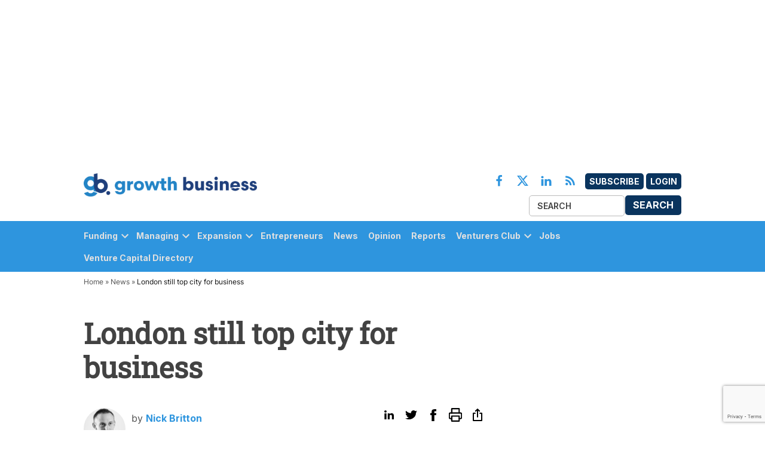

--- FILE ---
content_type: text/html; charset=utf-8
request_url: https://www.google.com/recaptcha/api2/anchor?ar=1&k=6Le3Wc8pAAAAAI3Kr2kg1gQyVo0Mj25PpVff3Y5P&co=aHR0cHM6Ly9ncm93dGhidXNpbmVzcy5jby51azo0NDM.&hl=en&v=TkacYOdEJbdB_JjX802TMer9&size=invisible&anchor-ms=20000&execute-ms=15000&cb=a9x9trvx6m5z
body_size: 45576
content:
<!DOCTYPE HTML><html dir="ltr" lang="en"><head><meta http-equiv="Content-Type" content="text/html; charset=UTF-8">
<meta http-equiv="X-UA-Compatible" content="IE=edge">
<title>reCAPTCHA</title>
<style type="text/css">
/* cyrillic-ext */
@font-face {
  font-family: 'Roboto';
  font-style: normal;
  font-weight: 400;
  src: url(//fonts.gstatic.com/s/roboto/v18/KFOmCnqEu92Fr1Mu72xKKTU1Kvnz.woff2) format('woff2');
  unicode-range: U+0460-052F, U+1C80-1C8A, U+20B4, U+2DE0-2DFF, U+A640-A69F, U+FE2E-FE2F;
}
/* cyrillic */
@font-face {
  font-family: 'Roboto';
  font-style: normal;
  font-weight: 400;
  src: url(//fonts.gstatic.com/s/roboto/v18/KFOmCnqEu92Fr1Mu5mxKKTU1Kvnz.woff2) format('woff2');
  unicode-range: U+0301, U+0400-045F, U+0490-0491, U+04B0-04B1, U+2116;
}
/* greek-ext */
@font-face {
  font-family: 'Roboto';
  font-style: normal;
  font-weight: 400;
  src: url(//fonts.gstatic.com/s/roboto/v18/KFOmCnqEu92Fr1Mu7mxKKTU1Kvnz.woff2) format('woff2');
  unicode-range: U+1F00-1FFF;
}
/* greek */
@font-face {
  font-family: 'Roboto';
  font-style: normal;
  font-weight: 400;
  src: url(//fonts.gstatic.com/s/roboto/v18/KFOmCnqEu92Fr1Mu4WxKKTU1Kvnz.woff2) format('woff2');
  unicode-range: U+0370-0377, U+037A-037F, U+0384-038A, U+038C, U+038E-03A1, U+03A3-03FF;
}
/* vietnamese */
@font-face {
  font-family: 'Roboto';
  font-style: normal;
  font-weight: 400;
  src: url(//fonts.gstatic.com/s/roboto/v18/KFOmCnqEu92Fr1Mu7WxKKTU1Kvnz.woff2) format('woff2');
  unicode-range: U+0102-0103, U+0110-0111, U+0128-0129, U+0168-0169, U+01A0-01A1, U+01AF-01B0, U+0300-0301, U+0303-0304, U+0308-0309, U+0323, U+0329, U+1EA0-1EF9, U+20AB;
}
/* latin-ext */
@font-face {
  font-family: 'Roboto';
  font-style: normal;
  font-weight: 400;
  src: url(//fonts.gstatic.com/s/roboto/v18/KFOmCnqEu92Fr1Mu7GxKKTU1Kvnz.woff2) format('woff2');
  unicode-range: U+0100-02BA, U+02BD-02C5, U+02C7-02CC, U+02CE-02D7, U+02DD-02FF, U+0304, U+0308, U+0329, U+1D00-1DBF, U+1E00-1E9F, U+1EF2-1EFF, U+2020, U+20A0-20AB, U+20AD-20C0, U+2113, U+2C60-2C7F, U+A720-A7FF;
}
/* latin */
@font-face {
  font-family: 'Roboto';
  font-style: normal;
  font-weight: 400;
  src: url(//fonts.gstatic.com/s/roboto/v18/KFOmCnqEu92Fr1Mu4mxKKTU1Kg.woff2) format('woff2');
  unicode-range: U+0000-00FF, U+0131, U+0152-0153, U+02BB-02BC, U+02C6, U+02DA, U+02DC, U+0304, U+0308, U+0329, U+2000-206F, U+20AC, U+2122, U+2191, U+2193, U+2212, U+2215, U+FEFF, U+FFFD;
}
/* cyrillic-ext */
@font-face {
  font-family: 'Roboto';
  font-style: normal;
  font-weight: 500;
  src: url(//fonts.gstatic.com/s/roboto/v18/KFOlCnqEu92Fr1MmEU9fCRc4AMP6lbBP.woff2) format('woff2');
  unicode-range: U+0460-052F, U+1C80-1C8A, U+20B4, U+2DE0-2DFF, U+A640-A69F, U+FE2E-FE2F;
}
/* cyrillic */
@font-face {
  font-family: 'Roboto';
  font-style: normal;
  font-weight: 500;
  src: url(//fonts.gstatic.com/s/roboto/v18/KFOlCnqEu92Fr1MmEU9fABc4AMP6lbBP.woff2) format('woff2');
  unicode-range: U+0301, U+0400-045F, U+0490-0491, U+04B0-04B1, U+2116;
}
/* greek-ext */
@font-face {
  font-family: 'Roboto';
  font-style: normal;
  font-weight: 500;
  src: url(//fonts.gstatic.com/s/roboto/v18/KFOlCnqEu92Fr1MmEU9fCBc4AMP6lbBP.woff2) format('woff2');
  unicode-range: U+1F00-1FFF;
}
/* greek */
@font-face {
  font-family: 'Roboto';
  font-style: normal;
  font-weight: 500;
  src: url(//fonts.gstatic.com/s/roboto/v18/KFOlCnqEu92Fr1MmEU9fBxc4AMP6lbBP.woff2) format('woff2');
  unicode-range: U+0370-0377, U+037A-037F, U+0384-038A, U+038C, U+038E-03A1, U+03A3-03FF;
}
/* vietnamese */
@font-face {
  font-family: 'Roboto';
  font-style: normal;
  font-weight: 500;
  src: url(//fonts.gstatic.com/s/roboto/v18/KFOlCnqEu92Fr1MmEU9fCxc4AMP6lbBP.woff2) format('woff2');
  unicode-range: U+0102-0103, U+0110-0111, U+0128-0129, U+0168-0169, U+01A0-01A1, U+01AF-01B0, U+0300-0301, U+0303-0304, U+0308-0309, U+0323, U+0329, U+1EA0-1EF9, U+20AB;
}
/* latin-ext */
@font-face {
  font-family: 'Roboto';
  font-style: normal;
  font-weight: 500;
  src: url(//fonts.gstatic.com/s/roboto/v18/KFOlCnqEu92Fr1MmEU9fChc4AMP6lbBP.woff2) format('woff2');
  unicode-range: U+0100-02BA, U+02BD-02C5, U+02C7-02CC, U+02CE-02D7, U+02DD-02FF, U+0304, U+0308, U+0329, U+1D00-1DBF, U+1E00-1E9F, U+1EF2-1EFF, U+2020, U+20A0-20AB, U+20AD-20C0, U+2113, U+2C60-2C7F, U+A720-A7FF;
}
/* latin */
@font-face {
  font-family: 'Roboto';
  font-style: normal;
  font-weight: 500;
  src: url(//fonts.gstatic.com/s/roboto/v18/KFOlCnqEu92Fr1MmEU9fBBc4AMP6lQ.woff2) format('woff2');
  unicode-range: U+0000-00FF, U+0131, U+0152-0153, U+02BB-02BC, U+02C6, U+02DA, U+02DC, U+0304, U+0308, U+0329, U+2000-206F, U+20AC, U+2122, U+2191, U+2193, U+2212, U+2215, U+FEFF, U+FFFD;
}
/* cyrillic-ext */
@font-face {
  font-family: 'Roboto';
  font-style: normal;
  font-weight: 900;
  src: url(//fonts.gstatic.com/s/roboto/v18/KFOlCnqEu92Fr1MmYUtfCRc4AMP6lbBP.woff2) format('woff2');
  unicode-range: U+0460-052F, U+1C80-1C8A, U+20B4, U+2DE0-2DFF, U+A640-A69F, U+FE2E-FE2F;
}
/* cyrillic */
@font-face {
  font-family: 'Roboto';
  font-style: normal;
  font-weight: 900;
  src: url(//fonts.gstatic.com/s/roboto/v18/KFOlCnqEu92Fr1MmYUtfABc4AMP6lbBP.woff2) format('woff2');
  unicode-range: U+0301, U+0400-045F, U+0490-0491, U+04B0-04B1, U+2116;
}
/* greek-ext */
@font-face {
  font-family: 'Roboto';
  font-style: normal;
  font-weight: 900;
  src: url(//fonts.gstatic.com/s/roboto/v18/KFOlCnqEu92Fr1MmYUtfCBc4AMP6lbBP.woff2) format('woff2');
  unicode-range: U+1F00-1FFF;
}
/* greek */
@font-face {
  font-family: 'Roboto';
  font-style: normal;
  font-weight: 900;
  src: url(//fonts.gstatic.com/s/roboto/v18/KFOlCnqEu92Fr1MmYUtfBxc4AMP6lbBP.woff2) format('woff2');
  unicode-range: U+0370-0377, U+037A-037F, U+0384-038A, U+038C, U+038E-03A1, U+03A3-03FF;
}
/* vietnamese */
@font-face {
  font-family: 'Roboto';
  font-style: normal;
  font-weight: 900;
  src: url(//fonts.gstatic.com/s/roboto/v18/KFOlCnqEu92Fr1MmYUtfCxc4AMP6lbBP.woff2) format('woff2');
  unicode-range: U+0102-0103, U+0110-0111, U+0128-0129, U+0168-0169, U+01A0-01A1, U+01AF-01B0, U+0300-0301, U+0303-0304, U+0308-0309, U+0323, U+0329, U+1EA0-1EF9, U+20AB;
}
/* latin-ext */
@font-face {
  font-family: 'Roboto';
  font-style: normal;
  font-weight: 900;
  src: url(//fonts.gstatic.com/s/roboto/v18/KFOlCnqEu92Fr1MmYUtfChc4AMP6lbBP.woff2) format('woff2');
  unicode-range: U+0100-02BA, U+02BD-02C5, U+02C7-02CC, U+02CE-02D7, U+02DD-02FF, U+0304, U+0308, U+0329, U+1D00-1DBF, U+1E00-1E9F, U+1EF2-1EFF, U+2020, U+20A0-20AB, U+20AD-20C0, U+2113, U+2C60-2C7F, U+A720-A7FF;
}
/* latin */
@font-face {
  font-family: 'Roboto';
  font-style: normal;
  font-weight: 900;
  src: url(//fonts.gstatic.com/s/roboto/v18/KFOlCnqEu92Fr1MmYUtfBBc4AMP6lQ.woff2) format('woff2');
  unicode-range: U+0000-00FF, U+0131, U+0152-0153, U+02BB-02BC, U+02C6, U+02DA, U+02DC, U+0304, U+0308, U+0329, U+2000-206F, U+20AC, U+2122, U+2191, U+2193, U+2212, U+2215, U+FEFF, U+FFFD;
}

</style>
<link rel="stylesheet" type="text/css" href="https://www.gstatic.com/recaptcha/releases/TkacYOdEJbdB_JjX802TMer9/styles__ltr.css">
<script nonce="Zq1DO3RY4WIqfDcwicfq5Q" type="text/javascript">window['__recaptcha_api'] = 'https://www.google.com/recaptcha/api2/';</script>
<script type="text/javascript" src="https://www.gstatic.com/recaptcha/releases/TkacYOdEJbdB_JjX802TMer9/recaptcha__en.js" nonce="Zq1DO3RY4WIqfDcwicfq5Q">
      
    </script></head>
<body><div id="rc-anchor-alert" class="rc-anchor-alert"></div>
<input type="hidden" id="recaptcha-token" value="[base64]">
<script type="text/javascript" nonce="Zq1DO3RY4WIqfDcwicfq5Q">
      recaptcha.anchor.Main.init("[\x22ainput\x22,[\x22bgdata\x22,\x22\x22,\[base64]/[base64]/[base64]/[base64]/ODU6NzksKFIuUF89RixSKSksUi51KSksUi5TKS5wdXNoKFtQZyx0LFg/[base64]/[base64]/[base64]/[base64]/bmV3IE5bd10oUFswXSk6Vz09Mj9uZXcgTlt3XShQWzBdLFBbMV0pOlc9PTM/bmV3IE5bd10oUFswXSxQWzFdLFBbMl0pOlc9PTQ/[base64]/[base64]/[base64]/[base64]/[base64]/[base64]\\u003d\\u003d\x22,\[base64]\x22,\x22P8KyeV7Ch0IYRcO9w4TDqUkiMHgBw4/ClA12woAGwpjCkVXDsEVrCcKASlbCvMKrwqk/awvDpjfCiBpUwrHDgMKuacOHw7N5w7rCisKLGWogIsOdw7bCusKFb8OLZzfDl1U1VcK6w5/[base64]/Di8KxwqHDuxY0wogAKFDDggs9wpfDgATDlU5EwqrDtlXDphfCmsKzw5svHcOSD8Kxw4rDtsKjY3gKw63DscOsJjIsaMOXWBPDsDI3w4vDuUJsW8Odwq5iEirDjXJpw43DmMOrwr0fwr5HwoTDo8OwwqxaF0XCiwx+wp5aw6TCtMObRcKNw7jDlsKSCQx/[base64]/Du8OTw6JdZMK0wrnDuRsxwovDg8O1SsKqwqQQTMOLZ8KqK8OqYcOsw4DDqF7DjMKYKsKXUhvCqg/[base64]/DmMKawrvCncK3Hj4rwqBgVU7DvlDCl3bCkjDDl2rDq8OQcTQVw7bClVjDhlINeRPCn8OrBcO9wq/[base64]/[base64]/[base64]/BMODeUIiwpTDrmTChMOawqjDtsOqwoxXfCHCq0Amw57CuMO1wrQwwroHwoXDrGjCmkDCucKjBsK6wrYSPTpIcsK6fcK8Vn1xUEQDWsO1FcO8DcOIw5VDADxwwpvCi8K/UsOQGcOtwpvCtcKhw6LCmU7ClVAGesOmeMKEP8OzKsOdAcKPw58ow6EIwpnDucK3bDpUI8K+wo/CtS3Do0djYsOtLTEeEHvDgH0RAkXDkAPDrcOAw4zCgWViwpLDuVAOR0gmVMOvwpotw45Gw4FqKmnCpFh3wrt4S3vDuz7DqBfDgsOxw7rCtghWLcOPwqLDqMO7LnAfd1xHwrYQTMOWwrnCq1xXwqN9bDcaw5dDw6jCuxM6cx9Yw55oYsOSL8KiwrzDr8K8w5VYw5/CtCDDt8OewpUyHMKdwoNcw5x2IXxZw5sIR8KQNDXDn8OYBMOxV8K3JcO3GMO+ZAHCi8OaOMOsw5sqOzwIwpvCtFTDkBvDrcO2GjXDr2kHwrF7HcKTwqgZw5hqQMKNHsOLBSYZHzAuw6kcw7/Duy/Dq2Yfw4jCuMOFQRAQbsORwoLDi0Uow4QxbsOUw7zCvMKtwqDCmmvCqCxkV0ksWcK6P8KQS8OmTMKlwplJw7xRw5UofcOtw5x5HsOoTmNqZcO3wrUKw5bCkFApDHEVwpBlwr/DtzJ+wqfCosKGEyNBB8KQHgjCihrCocOQc8OKFRfDsUXCvMOKR8O3wo1hwrzCjMKwK3bCicO4c0pPwqMvYjjDkUfDuS3Dn1nCk2Jqw7B6wo9aw5Row7czw57Dm8KoQ8KjXsKlwojCh8OrwqR9ZMOWOlvCkcKOw7LCsMKMwpkwIWnCnnTCn8ONFHotw6/DiMK0ET3DlnDDijNjw6bCjsOARktqZUEXwoYDw6rChBkbw5x2asOMwqwew64Qw6/ClRZNwqJCw73DgVVpD8K4AcOxFX7DrUx3S8Klwpc9wpDCmBVewptYwpIlRMKPw6NhwqXDnsK9woMWTxvCu3rCpcOfc0/[base64]/DqsOrwoBeEcOhwpcGUcKhwovDssKkw47CiDBnwrjCmTQaI8KrN8KzZcKaw45OwpgXw4AlQVnCpcKJU3PCj8KIdFBBw7bDoTIfWhLCrcO6w58pwrgDOhNeVcOIwo/[base64]/fcO7WmgVXcOndlNUEQJ8w43DrRRjwqkXwopHw5XDngV5woDDpB4lwphtwq9kWS7Dr8O/wrByw5ldIhVmwrE6w77CksOgKRxwI0TDtHTCicKkwpPDjywsw4Udw5fDtATDjcKTw5fCuX1pw5Mjw6QPb8K5wrjDsx3DkmY5YFtCwpXCvB7DogbDhFFrwqDCvxDCn30ow58Zw6HDgR7CnsKmKMKGw4rDlcK3w580TWIow5FIasOvw6/DpDfCoMOUw60Kw6bCj8K1w4vCoSRFwojDuylHO8KJDghgwp3DisOgw6/CiBd2V8OZDcOSw61fAcODFXhqwpA9a8Ovwotfw7gPwqTDtVsvw7nCgsO7w5DCrMKxLlEgVMOpATnCrTDDijkdwrHCg8Kvw7XDgXrDhcOmFx/[base64]/w7kQVcK/[base64]/DtMOowql/woTCuDfChV3CkMKHTsKXN8O3w78/wppfw7XCj8OfQ2VuTxHCoMKuw7N4w5vCjAITw7FlbcK9wr7Dn8OVQMK6wq3DlcKyw6IPw7BWB1J9wqUaIBPCr2PDmsOZUk3DlGvDkBNcBcOwwq/DvWtPwozCl8KnfHpZw4LDhsKaV8KKNy/Duw/CuCYLw419SCnCp8ONw6cOLW7DpUHDtcO+CVPCscKDCxwvPsK0MwVLwrfDhsOceU4gw6NbFA8/w6EBJQ3DrcKMwqIUJMOFw4LDkMO3DhPDk8O5w6PDtA3DscO5w5sIw7wRIC/Cs8K7OcOkfR/Ch8KqOT7CusO8wqp3ez4Qw5kjMRZmK8O9wq1jw5nCkcOmw7EpDh/Cjz5dw4pSwok4w48gw4gvw6XCmsOPw48Ke8KsFQXDgcKuwrh9wobDgy7Do8Odw6A4H0tNw5HDucK9w59HJBhJw5HCpXjCu8O/[base64]/[base64]/[base64]/Ck8Oxw7p+w6rCnHQfwoTCvMKJw6ZZw58Nw6kgIsO2PzLDoXfCqcKPwokGw53DocOsC3PCtsK0w6rCoV1JaMK0wo99w63Cm8KQd8KpKgLCmC/CgAvDn34tJsKKZCnCi8KvwpAzwqoZbsK9wq3CpDnDl8OYKUXCulUGCMO9XcK1IG7Cqw7Cr3LDpFduYMK1woLDrW1GIj9VdkU9RXNqwpdkKEjCgFnDucO5wq7CgTkyMG/DmT5/K0/ChMK4w4oBacOSXHY6w6F5Xm8iw7XDtsO5wr/[base64]/DmjTDo8Kgwo9Bw4xPw5teJ8KTVMKuwodDNcOdw6rCj8Opw6U7ZwcTWDHDt0fCkE/DjG/[base64]/DullIRU3CqHcbw57Dl0HChHgEecK/w5rDrsKBw5fCowZDIMOyFxA9w6xYw7vDtzPCscKzw4MGwoLDusO3WsKiDMK6TsOneMOqwoxXJMKcRDQ2fsK9wrTCk8OtwpbDvMKFw5nClMKDEU9Bf1bCg8OPSmZzKUZmRDZbw7bCp8KtBCzCl8KdKXXCsAlKwp88wqTCr8K3w59UH8OGwrE8AUbCucOPwpRsMwHCnGF/[base64]/CncOjw6N/wpMUw4DDjSRsw5I9w4LCkB5UaMKwYsOhw67CjsO0WEZkwpnDghgQYT1PYCTDucK1C8K/ajZtXMOlAMOcwp7DocOZw4XDksKdTUfCo8Oyf8OBw6bDtsOgWlvDl1stw4rDqsK5Qm7CucOowp7DvFXCpMO/MsOUX8Osc8Kww4HCgsOCCsOGwoxjw7odOsOIw4p9wrEwQwhvwrZTw6DDuMOwwo9RwqzCrMKWwqVxwprDhV/DiMOdwrDCt3kxTsOVw77Dl3Qfw4BhXMOow6YALMO+FA1Rw5EfQsOdTBRDw5AWw6NVwoF0QRpjPjbDqcKCXC/Chz0xw6TDrMKLw7fCrFvDn2fCg8Kxw7okw4LCnGlBKsOaw5onw7bCmy7DkDLCjMOOw4rChxvCuMOMwrHDhWXDrcOJwr/DgcKKwpDDuX8xXcKQw65Vw6DDvsOgAXbCiMKWC27DqDnDtjYXwp/DtTDDvGrDscK6HG3DkcKBw5NMeMKSCy4ePwTDnHoawoRfJjfDgGLDpsOMw4ULw41Yw6NFP8OBwrhJAcKpw7QORyIFw5jDssOlYMOvYDsfwqlkWMKZwp5GJDBIw4fDg8Ogw7YvVGvCqsO7GsOTwrXCvsKWw6bDuCDCrMKkNj/DtV/[base64]/W8OfZizDlVBPw6FDwoB9NMOnfcKMw77CkcOIwpxcECFfLGfDjRjCvBzDpcO5woUKTsK5wp3Cq3cvHnTDvl/[base64]/wqx/Tl7DvwjDrj0fw5UMFjjDqQwUwo5Iw6ZKBMKBYE13w68sOMOlN0M8w5NFw6XDlG4lw6VOw55tw4HDnx1WDzZMBcKtVsKgEcKzfngNQsO/[base64]/DosOfw6R/AyUsMsOowrLDr2QJFx7Dmg3CisOhwqFzwqLDhDTDisOSYMOKwqnCucOaw79AwplBw7PDmsOPw7lIwrk2wqPCq8OBNcOHZMKtaUoxK8O7w7HCisONEsKWw63CkQzDs8OJEV/[base64]/[base64]/DojlCw40mwr8nY13Cl8OZw7PCpsOAXsOAPh7Ck8ONOh81w5oGSzTDlV/CkFkVC8OZaFvDj0/CvcKRwojCl8KZc00AwrHDtMKkwo0Zw7gow6TDhRDCnsKEw4Fgwo9Nw4Nvwr5aPcK0G2TDpsO5worDlsOAOMKlw5DDgHUQVMODd23Di3l7RMK5CsK6w7NgRC9Mwo00w57DjMO3Q3rDksKxN8O4XsOnw7fCnzBXdMKxwpJOIHfCth/[base64]/DhGxywrdTwptZdEoIIcKvKGrDixfCtsOYw7A0w5luw7NfXXV7EMK0LgXCo8K8acOtBFBTTS7DoXtDw6LDkFxbH8KEw5B6w6F0w4A0wpRheF9kPsO1UcOhw6t9wqAhwqXDgMKVK8K5wplrERA1aMKPwpV8E1Azax4/wpnDh8OINMKxO8OeCQ/Chz3Dp8OwKMKiDGknw53DjcO2Y8OewpQgPcKAfFPCtcOZw73CtmTCv2ptw6DClMOIwqgPSWhCacK9GBHCrD/Cm2YmwpHCicODwo/DuwrDnxZRADUNXsKpwpcEGsOnw4Vxwph1FcKLwpTDsMOdw78Zw6rCkSthCCXCq8OFw6RxYsK7w5zDvMKyw63CvjoTwpdAYhgnTlIHw45owrkyw5d+EsOyF8Oqw4TDj1phCcO4w4HDs8ObEERxw6XCu17DsGXDnx/CkcK9UCRmOcO/ZMOsw6JBw5DCi1jCtMOgw5LCsMO0w5AoU3NeVsOJW37Co8OfdnsUw5UewofDk8O1w4fCpsOhw4bCsRZrw4/[base64]/SMKIbcKbwp7Cm3LDujbDqhTCiyvCscO9MB8gw4Uxw6/Dj8KaB3DDo1nCvSQzw6vCmsOMMsKFwrdLw6ZjwqDCsMO+c8KzI2zCk8KQw5DDtg3CgWHDqMKww71NDsOkYUAHbMKWFMKHSsKbNFQGNsOuwpgMOE7ChMK/b8OPw70hw6AxR3VNw4FmwrDDlcK0LMKTwpI4wqzCocKjwrPCjk4OZsOzwrHDmQrCmsOew6cZw5hDwpzCnsKIw6nCjzo/w51cwqJWw5jCgDTDgHBuG3pXNcKXwr4hbcOLw57DtWnDhMOqw7JlYsOHE1HCvMKmDBocVCZ3woUnwpBDYh/CvsOoSV3DrMK9L1Ytw41sE8KRw7/[base64]/Dl8KhbksRwptjwppUwqtEw6gbc8OIVsOlwoVCwo80HGbDonUPI8ODwpbDrRJawqlvwoTDqMOyXsO6K8OqFUk1wpQhw5PCusOsesK7K2tqecOINxPDmmDDqEnDk8KoVcO6w40ZPsOTw5fCikUYwrPCp8O6csO/wr3CuA7Dql1ZwqIEw7gUwpVewpoAw5dLTsKHaMKCw7TDocO4KMKoOj7DgFM1Q8OewqTDsMO8wqJ/S8OcQsONworDocOPV2ZZwq7CsXLDncO3DsODwqfCniTCmh91acOjMD57ZcOcw7Nnw4IcwqrCncOlNTRfw4bCnA/DjMOmbCNkw7nDrQ/ClcOjw6HCqUDCiEUmJlXCmQ8iE8Osw77CtzTCtMK4PHfDqS1nfWJmesKYEH3ClsOzwr9owqYawrtiFMKew6bDi8OMwobCqXLCmkFiJMKENsKQCmfCvcKIVQhtMcOqX0h5Jh3ClsO+worDqUzDsMKFw5oKw4c7wpMjwo49QVXChsOXNMKbEMKkIcKvR8K/w6QLw6RnXGwudEoQw7rDg1LDjWcDwp7CrMO3SR4HJyjDpsKUBy0nGsKVFRbDucKuIh0twphrwrjCnsOYb3rChDHDh8KHwqrCg8KTIhTCggvDvGLCnsOaFV/DlDgAIxLChWwSw5LDhMOWUwvDvi8lw5/[base64]/CqmVew6hAfDHDvULCkcKpw6XCrEsqEjzDhWsfJcODw617MWI7X0ViFUZZLyrCnWTDlsOxETvDsVHDmALCkVjCpx7DgjjCqRDDtsOGMcKxNWLDtcOCZGsDARtfSj7Cm386bDFPdcKsw4jDvcOBSsOlTsOuAMKnVzc5f15dw6TCv8OgI1JYwo/CoFvCsMK9w5bDkGTDox45woMawrItEcOywoHDlWoBwrLDslzCncKOLsOmw5UhNsK9DgpCCsKuw4dPwrXDgU/[base64]/ChT3Com/[base64]/dR4sUsKDw4rCtkBPOcKDdcKJVcK7ETrDqV3DqMObwoPDmsKFwqHDp8KhTsKvwq4fYMKIw7EFwp/CiSIPw5FJwq/[base64]/[base64]/[base64]/w5x+w73DpsO9OMOmAsOoZsOXFiwYcCXCjDLCiMKzBiliw4ktw5rDiEl1bw3CqD4oecOCJ8O4w5fDpsOXwpTCqxHCllnDl19Aw5zCqy3DssOEwoLDg1nCq8K1woIGwqdyw6YwwrQ0Lj7CixjDuWAYw5/CiwNxBcOBwqMDwpNlOMKzw5LCnMOFBsKbw6vDsxvClGfClCzCicOmI2UjwqUuGX0cwpvDkXUeAV/CnsKLCsK0O1LDtMKHYsObacKSTHbDvT3CgMOdaVYofcO1dsKRwqvCrFjDhHE1wpjDocO1X8Obw73Cr1fDkcONw4/DiMKwBsOxwo/DpyAWw5pWDcKFw7HDq0F1S3XDjiVdw5HCgcO7ZcOJwovCgMKyKMK4wqdBbMOFM8KyYMKVSVw6wqw6wrlww5UPwoLDhEkRwpRHSD3CtHg/w53DgcOOD18HcX5fYRDDssOnwovDnDhTw5MeCkl7RyYhw69ncQF0ARJWOn/Djm1Lw53DrTDDusOrw5LCpVk7LlAIw5DDh2bCgcOqw6lBw7pQw7vDk8KpwqQiVV3CoMK4wo97wqNqwr3DrsOCw6bDhmFlXhJSw7xxO3FiWgzDg8KSwq9vb3lOIBYfwpnDj2zDpVzChWzDogLCsMKSXHBWwpfDhlIHwqLDjsONUQXDq8ODLcOuwoJCbMKJw4BTHh/DqEzDs33Dr0dZw69kw7grfMKKw6kXwqNuIgBow5bCqTfDmlwww6dUQhzCs8KqRjYtwrIqV8O0TMOFwrnDtcOXW1Jnwocxwo8mL8Olw6YrYsKVw5RITsKpwrUaOsOmwrh4WcKOU8KEAsKZGMKOccOgGXLCosKqw7EWwqTCoRfColvCtMKawpU/fV8DF3nCpMKXwpvCjV3DlcOkcsK0Qi0SQ8OZwrhWQcKkwpUGecOdwqNtbcOFOsOUw4AmI8K3I8K3wrbCuS8vw44kYTrCpm/[base64]/Cn1c+wq9NwovCjsO0wrjDlUbCgMOVEsKjw7/[base64]/CgXIqD8O4w5TCg1ozw4V1wq3Diksdw7gxDA1UaMOBwr1Cw4Imw5E6Dn9/[base64]/UFpRXsOxentmWGrDhWvCtMOlwq7ClMKFABTCjBLCpx8gDCHCpsOuwqpQwo55w61EwqJwfxPCt3nDlMKAaMOQI8KAUxUPwqLCjVYjw4LCrFHCgMONSMOneQ/ClcOfwrHDm8KHw5oSw5bCqMOnwpfCjV9Bwpx3MUvDrcKWw7PCucKYUTdfZAQMwqh6U8KFwpcfOMO9wo7CssKjwobDqsOww51Vw5jDkMOGw4hXwqV2wq7ChSMMd8KFPhJiwqDCvcKVwrBJwplAwr7DjGMsX8O+PsOkH3owE1F8CkkfbFbCtj/Dm1fCuMOOwp5ywobDrMOdA2QdS359wrZyP8O7wojDqsOhwrNKfMKMw68kU8Oiwr0tUMOVPXHCi8KDSRvCvsOdOGMrFMOPw6JoKQ9DBSHCicOQeBMSc2bDhX8Pw57CrilOwoLCmgDDq35bwoHCrsO1eV/Cs8Owa8OAw4BZfsKkwp93w5VNwrvCiMOcw44KXhLDusOiImxfwq/ClRJMHcOtE0HDo20zfm7DvsKGTXjDtcOEwoRzwr/CrsKkAMKnfwXDvMKVIFRRIEY5ccOPPlsnwohhGcOww43Cj0tuHDHCtS3CmApWTsKkwrpJYEkWaUXCisKxwq4bKsK2ccO5ZRtCwpZXwq/CnwHCoMKAwoLDnsKZw5nDpzUewqvCkkY6wpzDjcKfQcKMw5bCpsKxfVbCtsK4E8OoIsOawo93N8OvNR3DgcK8VifDr8OAw7LDgMKcH8O7w6XDhWHDh8KaaMKZw6FwLgPDnMOoEMOrwqYrwoVswrZoGsOsDEpIw4Qpw60oQcOhwp/DrUlZT8OaVHVewpHDkMKZw4UHw5dkw6oZwpbCtsKEacKiT8OOwqZsw7rDkHDCkcOOTX1zV8OCOMK/VGFfVW3DnMOlX8Klw4Z1OsKZwoZFwppIw75wZsKNwpTCm8O2wrEvZsKKfsKuShTDg8KTw5zDt8KywoTCj0hrB8K7wprCln0kw43Du8OXBsOuw7vCuMKRSGtSw5nCjzNRwobCpcKYQVore8O8Tj/DmcOfwqHDkwAGIcKXCl3DnMK+dBw9Q8O6V19gw6/Cu0cOw5hLDFPDisKowobCrcOYw4DDl8K4acObw63CtMKQaMOBw7nDhcK4wpfDlwA+ZMOOwqLDhcOrw75/[base64]/w7fCuTdgXXZEKSTCtMK/[base64]/wrbDoizDksO/w6VKwozDjQLDkVJhaAwqNmPCmcKiwoEGHMOewo1Vw6onwpgeb8KVw4TCsMOOPxRbLcKTwpRyw7TCryNGFsONSWfCucOXa8KzWcO+w7pVw6Zgd8O3G8KBOcOlw4DDuMKvw6bCpMOqLWrCisO+wpV9w5/[base64]/CnTRMBsOjwo3CtsKYXHzDmcKdWVN2wq1GMMO1wp3DhMOnw759RWQ5wqJYV8KRCxvDrMKfwrErw7DClsOBHsKiDsODWcOWHMKTw7PDoMOnwo7DnSzChsOvT8OJwqQOIHLDsSLCqcOgw4zCjcOew4PCl0jCqsO0wrwpEMOgacK/dSVMw7Nvw7IjTkBsFsOlVx7DkxPCvMKsUCHCqjbDs0IhFMOWwo3Cn8OEw5Jjw4wOwpBWbMOpTMK2EsKmwpMEIMKCwoQ/NgPDisKtbMOIw7fCp8Oib8OTAC/DsUZow5szCD/Cvj0dCcKCwqTCvkLDnCogNMO5RzrCogHCsMORRsOkwoDDmVUNPsOnK8KkwqUsw4PDu3jDrzY3w7LCp8KPUMOmPsOHw71Mw7tnbsOzGC4iw7E5Kx/DhsK/w4Z1HcK3wrbDplwGDsOpwqnDssOjw73Dik4+W8KVTcKkwok8e2Avw4JZwpzDjcKvw7Y2bzzDkyHDjcObw4Uqw6R0wp/CgBgHC8KuajBtw6XDlUXDgMKrw6xKwqHCvcOsPWNQZcOCw5zDu8K0PcODw4Jkw4giw4ZDMMK0w6TCj8OSw63CvsOqw7oMIsOrbEPCnHU3woxjw7oXIMKEDHtwDCLCocKMaA5JQmdVwoY4wq/DvxHCnXV+wow6bcORXcOJwrBHVcOAMkkbwqPCvsKjd8OnwoPDjn5WO8Ksw6/CmMOSGi/DtMOeB8OCw4DDtMKKPMOGdsOdwpzDjV0Yw5Y5wq/DrjxiWMOOFDNiw4PCqnPCvMOHZMO1YsOhw5PCrcOGSsKuwofDicOowoxLRU0KwrPCj8K2w6t5e8OYccKxwrp5e8KvwoEEwrnCm8OyIMKOwqvDosKjUSPDgDHCpsKGwrnCk8O2TmtnacKLYsOBwrl7wq8AFl8YFTRuwpzCulvDv8KFfg/Dr3vCqkl2YD/DvjI9DsKFbsO5PmTCuXnDlcKKwpxDwpMjBRjCuMKcwps7JCfCvQzCqylKPsKowobDgDpHwqTCj8OsYwMuw43CjcKmUnnChTEuw41VXcK0XsKlwpzDllvDucKPwp7ChcK8w6F6L8OAw43CvTUowprCkcO3cnLChTs2H3/Cv1/DtMOEw4hrNBvDpW7Ds8Ohwr8awobDsXfDgz9cwqjCpC7CgMOPEUYGIEDCtQLDtMKlwpPCrMK1a1bCq3zDh8O/bsONw4nChEBPw44dC8KbbAhrcsOjw5ICwqzDjm9XNsKyAlB4wpzDr8K+wqfDn8K3wpXCjcKzw7AOPMKFwot/wpLCg8KWBG8Dw57DisKxwo7CicKFR8Knw4UTNlBIw5o3wrlRPEpew7g4K8OXwrgRBhrCuFx0ZyXCssK9w6LCncOfw6webBzCvCvDqzXDisOxBxfCsjjDvcK6w6VMwobDuMKqYsOEwpsjAlVfwqvDqcOaYhg7fMKFRcOWeETCj8OBw4J/[base64]/Dj1Vbwqohw7LCrDIgwpPCksOHwozCigN/SQx/QiDCssOrEC9AwrUnTcKUw7ZbUsKUc8KCw5fCpwTDg8O1wrjCjixqw5nDvC3CsMOmf8Ozw7HDlx1Nw4M+BMOow4UXXGnChRZ3KcOVw4jDhcKWw7LDtRl0woVgeS/Dm1LCrHrDucKReV4NwqTCjcKnw4rDjsKgwr/Cs8OAEBTCh8Ktw5HDs3YRwrPCtn/[base64]/QG8fwrfCkMOXw5/CtsOaw7Eaw7RddcOEwp/[base64]/w4/DrsKswr/Cl3DCgxw5WGBAw5/CusOiIQ/CnMOZwodIw4TCm8OrwqXDkcOkw67CscK0wqDCocKDBcOhQsKWwoHCsXZ0w6nDhiwfZ8OZFARlMcO+w48Pw4gVw6TCocOPM0UlwqgoTcKKwrQHw7nDsmLCi2fDtkkQwpfDmwxrw50NBhbCvg7DmcOHIcKYWSwKJMKJQ8OzbkbDlg/DusKsXinCrsO2wqLCqX4CGsOENsOIw7IUJMOkw5vCjk4Tw7rCnsKdNjHDoE/CnMOSw5PCiBjDl3s+S8K2DSDDkHLCh8KJw6hATMK4KTUrQ8Ohw4fCmjPDpcK+VsOFw4/DncK9woA7fgjCoAbDmSsbw4Z9wpDDksOxw7/CvMOpw6bDkAdqYsOueFF3X0XDpnIXwprDvgjCgmfCrcOFwoBqw6oXNMKcWsOEf8Ksw61vGBPDicKyw5hWRcO2fB/CscKFwrvDsMOzZCbCuz4zU8Kaw6PCv3fCpHLCnjPCssOeasOKw4UlIMO8K1ZFP8OJw7TDh8KAwrNAblXDnMOEw6LCu2XDrx3Dt1knMcOhS8OYw5HDpsOJwpnDsDbDtsKbGsKBDl7Cp8KnwopIYl/[base64]/Cv8Oaw7ERPMO8JcKlTxtIa08+SMOmw5BQwpghw5suw6Jsw59Zw7F2w6jCj8ORXBxEw4AxUA7DtsOERcKAw73DrMKZYMOvSBTDjhTDkcKyGBzDg8Kyw73Ch8KwQ8OXbMKqOsKmXEfCrMKUZkwzw6lTbsOMw7obw5nDqMKPC0tAwpgeXsO7a8K9EmbDqm/Dv8KnJsOmUcK1esKYSmNqw6UmwqMHw6JaOMOhw7fCrU/DtsOgw5PDlcKWw4bCkMKMw4fCncOSw5PDmD5BXm9IWcKswrI7fmrCoQ7DuDDCu8KxEMKOw48JUcKNEsKmfcKRYGdHN8O4L1ZqHyrCmnXCvh82CMKlw5TCq8OrwqwjTHTDjn1nw7PDmiDDgn0CwovDsMK/OCfDrlzCqMO+CG3DtXrCq8OIKMOJGMKAw6nDt8ODwo5zw5jDtMOYbg7DqifCkz3Djn1Jwp/Ch2stEi8RKcOFOsKsw5PDksOZOcOQwo5FMsOSwqzDtsKww6XDpMKlwpfCpDfCnizCmkl8MHPDny3CkT/Co8OhNMKpfVYEDnHCncOeFnPDr8ODw47DnMO9XWI4wr3DlyDDtcK9wrRBw7E3LsKzZcKiSMKSHC3DumnDpsOvJm5lw68zwot/wp3DuH8/ZlUbRMOww4lpdTDDh8KwQsKnXcK/wohEw7HDlADCgVvCoXXDhcKXDcK1BVJHMDBiVcKuDMOYMcONODs5wpXDtXrDr8ONAcKSwrnCu8Kwwq9iRsO/wrPDpjfCucKHwrzCsRJ+wo5Qw67CgMK4w77CjmXDlh8kwpfCqMKmw4YOwrXDky9UwpDClnUDEsO3KsOPw6Ngw7N0w7bCmcOXOCkAw6lNw5XCpHrDuHfDjEnCmUwFw4NhZMOBAj7DuDBBfSMZGsKRwqbDh01Jw6PDrcK4w6LDll8EM3kkwr/DtXjDkQZ8JiQcH8KRw59HVsOqw4fChx0ACsKTwqzCscK6MMOJIcOaw5t0MsO0WB5qRsO0w6PCjMKEwqt7w7c6bVXCnwfDj8KPwrHDrcORaTEqeGgvSE3DnmvCqmzCjxpfw5fDlTjCmHXCrsKIw5ECw4UlMWdwMcO9w6/DlT8LworCrAJrwpjCmHUqw7UXw7Naw5ccw6HCj8KcE8O0w5cHf1ZawpDCn3jCkcOsSHhnw5bCnwgxDcKkeiQnOS1GPsO0wpnDnsKMYcKgwpzDmgPDr1zCvyQLw7bCtz/DqQLCusObQAd4w7fDoSbCiiTDssKdEjorYMOow5dXAkjCjsKyw5nDmMOLW8OEw4M8QiNjECjCpX/[base64]/CscKkM8KXw4nCtMOwcMKLN8Kqw5TCg8OYwrM8woAxwobDtmhnwqPCgxHDi8KZwr9Ww7/DmMOjXTXCiMKzGQPDq17CicKtCBTCoMOtw73DsHsqwpRMw6QcEMKnFEl7SjE8w5lYwrzDkC8wVMODNMKqacOpw4fCnsORIiTCo8Ova8KQScK0wpkzw419wqzCmsOQw510w53DqcK+wqszwpjDh1XCkjUfwocawodcw7fDkA1JYMKLw5zDnMOTb3olUcKLw4ZZw5/CiHUlworDn8OuwrrDhMKYwoHCpsKzM8KrwqR1wqUjwrlHw47CrikNw5/CowDDuHfDkxZZR8O3wr9nw5QgIcODwqTDuMK2TRnDuyBqUzrCrcO9EsK6wpjDizLCt2Qzc8Kqw51bw5xsJhIdw5rDvsK6QcKaD8KUwqAnw6rDvmXCkMO9LTLDg1/Cs8OAw4J/HQPDnElJw74Pw683J0LDqMOzw7FiNW3Cu8KiTwrCgkEWwpzCmzzCsm3CvhYmwpPDshTDuAN+D302w6rCkibCuMK2dhJwXsOKAXvCtMOhw67DowvCjcK1RFhSw6lDwpN+exPCiQvDuMOaw6gFw4jChBrDnQUmwoTDnQIcSU0Wwr8Cwq/[base64]/CgiVAwo/DqjkOwqTDtyZ9CcOKwq99w4bDiUrCunwMwr3CuMOhw7XCucKdw7tcR0V2RHDCtxdRdMKwYn/DjcODbzBtP8OFwrhDHCYjUsOtw4HDtjjDt8OlU8OuQMORJ8Oiw59wZRQRVD8VLiN1wqvDi0goEg95w45Jw4w6w67DlDtdYBxsc3zClcKjw7xfFxJaN8KIwpzDrDjDu8OQL3XDuR94F31/wqrCpRYQwoY8eWXCjcOVwrrDtTXCrgbDiy8tw4jDosKlwoc5w5Z0cBbCqMKrw67Cj8O1aMOIRMO5wp9Jw5oYLArCiMKlwrbClSIyVHHCiMOKeMKGw50IwozCiU9/[base64]/CnzVyw5bDl3XCgRArwoDChzTCun1Gw6jCv2IuwqpMw6vDnAzCowoIw5TChH03EW9RWl3DjB8iGsO9S0DCp8O5XsOrwp1lNsKowoTCksOuw4/[base64]/DkDzDgsKvOgPDmkLDp8Oiwq7DpBjDlUbCqMO0w79pNxPCh1w9wrViw5N0w5oGCMO/Ekd2w47CgMKCw4HCqCbCqizCpmXDj0bCuhRzc8KXB0dgDMKuwobDjQAVw6zClAjDhMKtDsKdckDDscKvwr/[base64]/[base64]/Dpx9xwp1IZsO7R8ODwo/CjcKkwrrCm1jCvMODXMKTOsOMworCgHpYTWp2R8KmU8KZR8KBw6PCgcOPw6EFw6Ryw4vCnxInwrfCjUfDh1nCplvDvEYlw6HDnMKqMsKcwqFNNwQ5wr3CtMOgMXHCvm9FwqE3w4VZb8K6VE13TcKacE/[base64]/[base64]/wrMhw7xnwo7Dkg8PVHHCk20HT8KXFcKXwrnDv3nCvwTCowILS8K0woVVUyHCssO0wo/ChzTCtcO7w5HDsWF4DjrDuhTDksKPwpNYw5LCiVNXwrHDqG0pw4fDmWRuMMKGY8KfI8KEwrxYw7TDssO7KGTCjTHDqz7Ct2DDv17CnkDCmxPCrsKNI8KRJMK8PsKcHnLDj2ZbwpLChmtsFmEECCDDgX/DrD3Cl8KfRmZPwr5UwppDw5vDqMOXaRwmw7LCgsKowqfDu8KVwq7Dm8KnfkPChRoREMOIwprDrEVXwrdccjfCoyZ0w7DClsKJZQ/CtsKvYsOCw7TDmxcwHcOkwrvCuxx8NMOyw6Qaw49pw6PCg1fDojFwTsO6w61xwrMgw44hPcOrbW3ChcKzw7ACHcKJfMKpcxjDssKZLkN6w6AlworCq8KQRQ7CgMOJRcOYdcKmZ8OuX8K/[base64]/w7kqQkkVwr4zfcO6ZSNfw5MQwrrCvEc6w6PCi8KkKCsGex/Dl2/CucKNw5TCjcKPw7xTEE9NwpTCoCbCgcKMen5/woTCqcOrw7waKgQWw6bDpFfCgsKVwqMCQMKxWsKfwr/Ds2/Dj8OBwpxFwpA/[base64]/w6RQHQonwp4Bw68FTlPDiMO7wqozw4NnbybCr8K4PMOgRmZ6wrdJDxDChsKfwrXCvcOxG1nDgh/CqsO/J8KiD8Oyw53Ci8OJA0MSwrjCp8KRPsKWHzfDumnCv8OQw7siLWjCkSXCosOiw43Dsks6TsKXw4MDwrsdwpAORhlAJ1Q+w4LDrwUkL8KTwqJtwrZow7LCmsOfw5LDuzcPw484wqAXMn9bwqQBw4Y+wpTCtScBw5/Dt8K5w6tYKMOQdcOmw5EkwpPCgQLCtsONw7/[base64]/Dun0swpnDp8OXwqjCisO3Dl7DuA/DrAzDk0FJI8OBBhEnw7DCmcOGDMKHImIWT8K4w7kTw6LDjsODa8KlRnLDgA/Cj8KVKsO6JcKYw59Uw5jCkCgGasKWw64wwosyw5V9w5xSwqkKwrnDjsO2Qn7ClA5bUwHDk2LCgBdpBiAiw5Bww6DDtcKHwqsODcOvPUFAY8OtCsO0CcKmwq56w4pfR8OFXXBzwpvDisOfwrHDpGtNfUXCvSRVHMOXUGPCmXzDmV7CvsOpW8Onw5/CmsOmeMOhak/Cm8OGwqFLw5MXY8OIw5/Dpz7Cr8KKbhZgwo0lwrHDlT7CqznCtRsZwr0OGzDCoMOvwpjDqMKIUsKpwoHDpQHDiiYuUC7Crj0SR3xIwoHClcOSAMKqw5YhwqrCp0fCusKCB1zCnsKVwr7Cpms\\u003d\x22],null,[\x22conf\x22,null,\x226Le3Wc8pAAAAAI3Kr2kg1gQyVo0Mj25PpVff3Y5P\x22,0,null,null,null,1,[21,125,63,73,95,87,41,43,42,83,102,105,109,121],[7668936,561],0,null,null,null,null,0,null,0,null,700,1,null,0,\[base64]/tzcYADoGZWF6dTZkEg4Iiv2INxgAOgVNZklJNBoZCAMSFR0U8JfjNw7/vqUGGcSdCRmc4owCGQ\\u003d\\u003d\x22,0,0,null,null,1,null,0,0],\x22https://growthbusiness.co.uk:443\x22,null,[3,1,1],null,null,null,1,3600,[\x22https://www.google.com/intl/en/policies/privacy/\x22,\x22https://www.google.com/intl/en/policies/terms/\x22],\x22N1B6tH+bDWt62zlsCEyqVTeQCS7u6gkGjySnY321I2E\\u003d\x22,1,0,null,1,1764662787050,0,0,[186],null,[94,250],\x22RC-G8Tnw4o1wYxpCg\x22,null,null,null,null,null,\x220dAFcWeA5Y62cmuE1xOUEbQWwx2W7t27b76SEWrHDDTOaHW7yqIU3OUCpxAhCinqdKUmPpEZWyxyJjvuNV4gf9RZ1me3chkJRrng\x22,1764745586975]");
    </script></body></html>

--- FILE ---
content_type: text/html; charset=utf-8
request_url: https://www.google.com/recaptcha/api2/aframe
body_size: -247
content:
<!DOCTYPE HTML><html><head><meta http-equiv="content-type" content="text/html; charset=UTF-8"></head><body><script nonce="IBkBbmPBDfFgjChCna8qRg">/** Anti-fraud and anti-abuse applications only. See google.com/recaptcha */ try{var clients={'sodar':'https://pagead2.googlesyndication.com/pagead/sodar?'};window.addEventListener("message",function(a){try{if(a.source===window.parent){var b=JSON.parse(a.data);var c=clients[b['id']];if(c){var d=document.createElement('img');d.src=c+b['params']+'&rc='+(localStorage.getItem("rc::a")?sessionStorage.getItem("rc::b"):"");window.document.body.appendChild(d);sessionStorage.setItem("rc::e",parseInt(sessionStorage.getItem("rc::e")||0)+1);localStorage.setItem("rc::h",'1764659189749');}}}catch(b){}});window.parent.postMessage("_grecaptcha_ready", "*");}catch(b){}</script></body></html>

--- FILE ---
content_type: application/javascript; charset=utf-8
request_url: https://fundingchoicesmessages.google.com/f/AGSKWxVpQ2eZg063B48vHhcqOFIYCBHt0y9QXl5C0J3W7hGR7OMS6QeFJWwLucFQ9rzw4mEQ3bo9F-V08WT0t8xh_bALD40sibHNc-ByKKO9QHeWdBZmdvFFsc9X2FdQ_C7A6twlBQX9Yw==?fccs=W251bGwsbnVsbCxudWxsLG51bGwsbnVsbCxudWxsLFsxNzY0NjU5MTg5LDc4MTAwMDAwMF0sbnVsbCxudWxsLG51bGwsW251bGwsWzcsOSw2XSxudWxsLDIsbnVsbCwiZW4iLG51bGwsbnVsbCxudWxsLG51bGwsbnVsbCwxXSwiaHR0cHM6Ly9ncm93dGhidXNpbmVzcy5jby51ay9sb25kb24tc3RpbGwtdG9wLWNpdHktZm9yLWJ1c2luZXNzLTUyNjkvIixudWxsLFtbOCwiWXVQelZ1eDV4bmMiXSxbOSwiZW4tVVMiXSxbMTksIjIiXSxbMTcsIlswXSJdLFsyNCwiIl0sWzI5LCJmYWxzZSJdXV0
body_size: 219
content:
if (typeof __googlefc.fcKernelManager.run === 'function') {"use strict";this.default_ContributorServingResponseClientJs=this.default_ContributorServingResponseClientJs||{};(function(_){var window=this;
try{
var gp=function(a){this.A=_.t(a)};_.u(gp,_.J);var hp=function(a){this.A=_.t(a)};_.u(hp,_.J);hp.prototype.getWhitelistStatus=function(){return _.F(this,2)};var ip=function(a){this.A=_.t(a)};_.u(ip,_.J);var jp=_.Yc(ip),kp=function(a,b,c){this.B=a;this.j=_.A(b,gp,1);this.l=_.A(b,_.Hk,3);this.F=_.A(b,hp,4);a=this.B.location.hostname;this.D=_.Gg(this.j,2)&&_.O(this.j,2)!==""?_.O(this.j,2):a;a=new _.Qg(_.Ik(this.l));this.C=new _.ch(_.q.document,this.D,a);this.console=null;this.o=new _.cp(this.B,c,a)};
kp.prototype.run=function(){if(_.O(this.j,3)){var a=this.C,b=_.O(this.j,3),c=_.eh(a),d=new _.Wg;b=_.jg(d,1,b);c=_.D(c,1,b);_.ih(a,c)}else _.fh(this.C,"FCNEC");_.ep(this.o,_.A(this.l,_.Ae,1),this.l.getDefaultConsentRevocationText(),this.l.getDefaultConsentRevocationCloseText(),this.l.getDefaultConsentRevocationAttestationText(),this.D);_.fp(this.o,_.F(this.F,1),this.F.getWhitelistStatus());var e;a=(e=this.B.googlefc)==null?void 0:e.__executeManualDeployment;a!==void 0&&typeof a==="function"&&_.Jo(this.o.G,
"manualDeploymentApi")};var lp=function(){};lp.prototype.run=function(a,b,c){var d;return _.v(function(e){d=jp(b);(new kp(a,d,c)).run();return e.return({})})};_.Lk(7,new lp);
}catch(e){_._DumpException(e)}
}).call(this,this.default_ContributorServingResponseClientJs);
// Google Inc.

//# sourceURL=/_/mss/boq-content-ads-contributor/_/js/k=boq-content-ads-contributor.ContributorServingResponseClientJs.en_US.YuPzVux5xnc.es5.O/d=1/exm=ad_blocking_detection_executable,kernel_loader,loader_js_executable,web_iab_tcf_v2_signal_executable/ed=1/rs=AJlcJMzXRkGhK1SzoL5mPHKF3E2p3YVyJA/m=cookie_refresh_executable
__googlefc.fcKernelManager.run('\x5b\x5b\x5b7,\x22\x5b\x5bnull,\\\x22growthbusiness.co.uk\\\x22,\\\x22AKsRol-eG_3Eq7T4gYorueRxx12n4jrt40HILwUIJ47OYD0oVLwauDYOc4_bPsxcbng91Vfs1JosiM4xtUrvzBYFo92CjVCC9zJmDdxSNNILlD1l5HQhwMldvAoLoexIqQ6axfow5Ivy1f4uWNI-aSVqzilQdccKWg\\\\u003d\\\\u003d\\\x22\x5d,null,\x5b\x5bnull,null,null,\\\x22https:\/\/fundingchoicesmessages.google.com\/f\/AGSKWxV8mZ07Xh9iBJaUNcDCHXlek3qIYklz0u9XsdsD1BXLQ1x9icMBnjHpjn3byw1I03WOMyn1Ye5TJjNR7m-ltgbjlOxz9dxYP3Zc-FnAGNQRlRP_dxYi-SvZ10u52nOIEqx6OsZQcA\\\\u003d\\\\u003d\\\x22\x5d,null,null,\x5bnull,null,null,\\\x22https:\/\/fundingchoicesmessages.google.com\/el\/AGSKWxUqYrcqJb7HWg-NLaR4d2bwDgtRIu_8SXE60sbZnfGJ8I5vZm7Gn9wDBd8GIl2jrb2yGn-sNLtaKM_I-d1SWcUFy3awfyJLJ7eufwVZCvt2njXGrChieyE7eexDGFP_g4V-WWnMzA\\\\u003d\\\\u003d\\\x22\x5d,null,\x5bnull,\x5b7,9,6\x5d,null,2,null,\\\x22en\\\x22,null,null,null,null,null,1\x5d,null,\\\x22Privacy and cookie settings\\\x22,\\\x22Close\\\x22,null,null,null,\\\x22Managed by Google. Complies with IAB TCF. CMP ID: 300\\\x22\x5d,\x5b3,1\x5d\x5d\x22\x5d\x5d,\x5bnull,null,null,\x22https:\/\/fundingchoicesmessages.google.com\/f\/AGSKWxU2tD9LF3u0f8Pn3ZaLAhZZ2YDDwfU2MNpv23jRtWCVPPqrqg23B5qX5gNveGWqP4was8QTM41d7ZQ2PqnnPCRAwFhaMhf9Uy1wq1YWl-r2NxTC1BPD5G0w8d5pLPTjA5nUUWf2dA\\u003d\\u003d\x22\x5d\x5d');}

--- FILE ---
content_type: application/javascript; charset=utf-8
request_url: https://fundingchoicesmessages.google.com/f/AGSKWxUiZN3ltwExeivXxWWO2Z6vdTmpZfV_MLJkhzo6UNT4OnO0eD7OMILyV7i8d_RXIWN6t9jZ0EHvgTIMkRTATR7Ot5M7pnEMa5_Xg-aUZo_TjS9mrFwphDq7VVYXv-ZceXL4-wexapvBXAO3Dl5Q3s0r4VeoBPFtfB2bKwOxe1qvmCG1imd7BW8SGLw6/_/googleadarticle./static.ads./adsensecommon./rcolads1./ad_video.htm
body_size: -1293
content:
window['949b4562-57df-4f7f-b03b-c479b48dde4d'] = true;